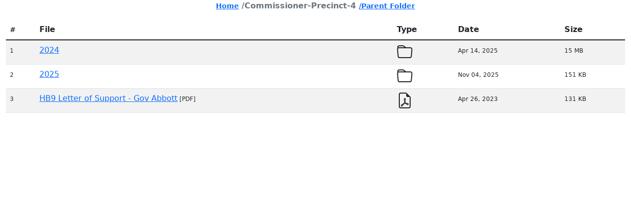

--- FILE ---
content_type: text/html; charset=UTF-8
request_url: https://fbctxdocs.fortbendcountytx.gov/index.php?curr_folder=%2FCommissioner-Precinct-4
body_size: 2168
content:
<!doctype html>
<html lang="en">
  <head>
    <!-- Required meta tags -->
    <meta charset="utf-8">
    <meta name="viewport" content="width=device-width, initial-scale=1">

    <!-- Bootstrap CSS -->
    <link href="https://cdn.jsdelivr.net/npm/bootstrap@5.1.3/dist/css/bootstrap.min.css" rel="stylesheet" integrity="sha384-1BmE4kWBq78iYhFldvKuhfTAU6auU8tT94WrHftjDbrCEXSU1oBoqyl2QvZ6jIW3" crossorigin="anonymous">

    <title>FBCTX Documents</title>
  </head>
  <body>
    <script src="https://forms.fortbendcountytx.gov/assets-5/includes/external.js"></script>	  


    <!-- Optional JavaScript; choose one of the two! -->

    <!-- Option 1: Bootstrap Bundle with Popper -->
    <script src="https://cdn.jsdelivr.net/npm/bootstrap@5.1.3/dist/js/bootstrap.bundle.min.js" integrity="sha384-ka7Sk0Gln4gmtz2MlQnikT1wXgYsOg+OMhuP+IlRH9sENBO0LRn5q+8nbTov4+1p" crossorigin="anonymous"></script>

    <!-- Option 2: Separate Popper and Bootstrap JS -->
    <!--
    <script src="https://cdn.jsdelivr.net/npm/@popperjs/core@2.10.2/dist/umd/popper.min.js" integrity="sha384-7+zCNj/IqJ95wo16oMtfsKbZ9ccEh31eOz1HGyDuCQ6wgnyJNSYdrPa03rtR1zdB" crossorigin="anonymous"></script>
    <script src="https://cdn.jsdelivr.net/npm/bootstrap@5.1.3/dist/js/bootstrap.min.js" integrity="sha384-QJHtvGhmr9XOIpI6YVutG+2QOK9T+ZnN4kzFN1RtK3zEFEIsxhlmWl5/YESvpZ13" crossorigin="anonymous"></script>
    -->
    <script src="https://forms.fortbendcountytx.gov/assets-5/includes/external.js"></script>

    <main class="flex-shrink-0">
        <div class="container-fluid">
            <div class="row">
                <div class="col">
<!--============================================== Page Start Here ==============================================-->
<p class="text-center text-muted"><a href="https://fbctxdocs.fortbendcountytx.gov"><small><strong>Home</strong></small></a> <strong>  /Commissioner-Precinct-4 <a href="/index.php?curr_folder="><small>/Parent Folder</small></a></strong></p>
			<table class="table table-striped table-hover">
			  <thead>
				<tr>
				  <th scope="col"><small>#</small></th>
				  <th scope="col">File</th>
				  <th scope="col">Type</th>
				  <th scope="col">Date</th>
				  <th scope="col">Size</th>
				</tr>
			  </thead>
			  <tbody>
		<tr>
			<td><small><small>1</small></small></td>
			<td><a href="/index.php?curr_folder=%2FCommissioner-Precinct-4%2F2024">2024</a></td>
			<td><svg xmlns="http://www.w3.org/2000/svg" width="32" height="32" fill="currentColor" class="bi bi-folder" viewBox="0 0 16 16">
  <path d="M.54 3.87.5 3a2 2 0 0 1 2-2h3.672a2 2 0 0 1 1.414.586l.828.828A2 2 0 0 0 9.828 3h3.982a2 2 0 0 1 1.992 2.181l-.637 7A2 2 0 0 1 13.174 14H2.826a2 2 0 0 1-1.991-1.819l-.637-7a1.99 1.99 0 0 1 .342-1.31zM2.19 4a1 1 0 0 0-.996 1.09l.637 7a1 1 0 0 0 .995.91h10.348a1 1 0 0 0 .995-.91l.637-7A1 1 0 0 0 13.81 4H2.19zm4.69-1.707A1 1 0 0 0 6.172 2H2.5a1 1 0 0 0-1 .981l.006.139C1.72 3.042 1.95 3 2.19 3h5.396l-.707-.707z"/>
</svg></td>
			<td><small><small>Apr 14, 2025</small></small></td>
			<td><small><small>15 MB</small></small></td>	
		</tr>
		
		<tr>
			<td><small><small>2</small></small></td>
			<td><a href="/index.php?curr_folder=%2FCommissioner-Precinct-4%2F2025">2025</a></td>
			<td><svg xmlns="http://www.w3.org/2000/svg" width="32" height="32" fill="currentColor" class="bi bi-folder" viewBox="0 0 16 16">
  <path d="M.54 3.87.5 3a2 2 0 0 1 2-2h3.672a2 2 0 0 1 1.414.586l.828.828A2 2 0 0 0 9.828 3h3.982a2 2 0 0 1 1.992 2.181l-.637 7A2 2 0 0 1 13.174 14H2.826a2 2 0 0 1-1.991-1.819l-.637-7a1.99 1.99 0 0 1 .342-1.31zM2.19 4a1 1 0 0 0-.996 1.09l.637 7a1 1 0 0 0 .995.91h10.348a1 1 0 0 0 .995-.91l.637-7A1 1 0 0 0 13.81 4H2.19zm4.69-1.707A1 1 0 0 0 6.172 2H2.5a1 1 0 0 0-1 .981l.006.139C1.72 3.042 1.95 3 2.19 3h5.396l-.707-.707z"/>
</svg></td>
			<td><small><small>Nov 04, 2025</small></small></td>
			<td><small><small>151 KB</small></small></td>	
		</tr>
		
			<tr>
				<td><small><small>3</small></small></td>
				<td><a href="https://fbctxdocs.fortbendcountytx.gov/Commissioner-Precinct-4/HB9 Letter of Support - Gov Abbott.pdf" rel="external">HB9 Letter of Support - Gov Abbott</a><small><small> [PDF]</small></small></td>
				<td><svg xmlns="http://www.w3.org/2000/svg" width="32" height="32" fill="currentColor" class="bi bi-file-earmark-pdf" viewBox="0 0 16 16">
  <path d="M14 14V4.5L9.5 0H4a2 2 0 0 0-2 2v12a2 2 0 0 0 2 2h8a2 2 0 0 0 2-2zM9.5 3A1.5 1.5 0 0 0 11 4.5h2V14a1 1 0 0 1-1 1H4a1 1 0 0 1-1-1V2a1 1 0 0 1 1-1h5.5v2z"/>
  <path d="M4.603 14.087a.81.81 0 0 1-.438-.42c-.195-.388-.13-.776.08-1.102.198-.307.526-.568.897-.787a7.68 7.68 0 0 1 1.482-.645 19.697 19.697 0 0 0 1.062-2.227 7.269 7.269 0 0 1-.43-1.295c-.086-.4-.119-.796-.046-1.136.075-.354.274-.672.65-.823.192-.077.4-.12.602-.077a.7.7 0 0 1 .477.365c.088.164.12.356.127.538.007.188-.012.396-.047.614-.084.51-.27 1.134-.52 1.794a10.954 10.954 0 0 0 .98 1.686 5.753 5.753 0 0 1 1.334.05c.364.066.734.195.96.465.12.144.193.32.2.518.007.192-.047.382-.138.563a1.04 1.04 0 0 1-.354.416.856.856 0 0 1-.51.138c-.331-.014-.654-.196-.933-.417a5.712 5.712 0 0 1-.911-.95 11.651 11.651 0 0 0-1.997.406 11.307 11.307 0 0 1-1.02 1.51c-.292.35-.609.656-.927.787a.793.793 0 0 1-.58.029zm1.379-1.901c-.166.076-.32.156-.459.238-.328.194-.541.383-.647.547-.094.145-.096.25-.04.361.01.022.02.036.026.044a.266.266 0 0 0 .035-.012c.137-.056.355-.235.635-.572a8.18 8.18 0 0 0 .45-.606zm1.64-1.33a12.71 12.71 0 0 1 1.01-.193 11.744 11.744 0 0 1-.51-.858 20.801 20.801 0 0 1-.5 1.05zm2.446.45c.15.163.296.3.435.41.24.19.407.253.498.256a.107.107 0 0 0 .07-.015.307.307 0 0 0 .094-.125.436.436 0 0 0 .059-.2.095.095 0 0 0-.026-.063c-.052-.062-.2-.152-.518-.209a3.876 3.876 0 0 0-.612-.053zM8.078 7.8a6.7 6.7 0 0 0 .2-.828c.031-.188.043-.343.038-.465a.613.613 0 0 0-.032-.198.517.517 0 0 0-.145.04c-.087.035-.158.106-.196.283-.04.192-.03.469.046.822.024.111.054.227.09.346z"/></svg></td>
				<td><small><small>Apr 26, 2023</small></small></td>
				<td><small><small>131 KB</small></small></td>	
			</tr>
			  </div>



</div>
</div>





</tbody>
		  
</table>
				  
					
					
					
					
					
					
					
					
					
					
					
					
					
					
					
					
					

<!--============================================== Page End Here ==============================================-->
	<p>&nbsp;</p>
	<p>&nbsp;</p>	
  </body>
</html>

--- FILE ---
content_type: application/javascript
request_url: https://forms.fortbendcountytx.gov/assets-5/includes/external.js
body_size: 316
content:
// JavaScript Document

function externalLinks() {

if (!document.getElementsByTagName) return;

var anchors = document.getElementsByTagName("a");

for (var i=0; i<anchors .length; i++) {

var anchor = anchors[i];

if (anchor.getAttribute("href") && anchor.getAttribute("rel") == "external") {

anchor.target = "_blank";

anchor.title = (anchor.title != "") ? anchor.title+" (opens in a new window)" : "opens in a new window";

anchor.className = (anchor.className != "") ? anchor.className+" external" : "external";

}

}

}

window.onload = externalLinks;